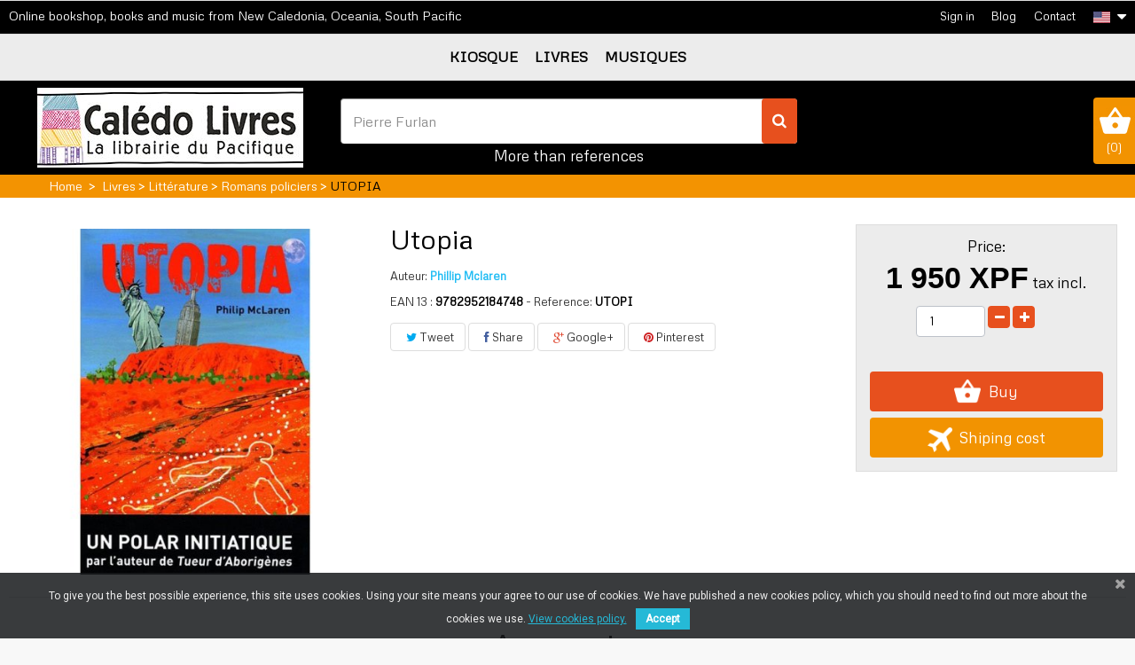

--- FILE ---
content_type: text/html; charset=utf-8
request_url: https://caledolivres.nc/en/romans-policiers/10018-utopia-9782952184748.html?search_query=Pierre+Furlan&results=130
body_size: 11385
content:
<!DOCTYPE HTML>
<!--[if lt IE 7]> <html class="no-js lt-ie9 lt-ie8 lt-ie7" lang="en-us"><![endif]-->
<!--[if IE 7]><html class="no-js lt-ie9 lt-ie8 ie7" lang="en-us"><![endif]-->
<!--[if IE 8]><html class="no-js lt-ie9 ie8" lang="en-us"><![endif]-->
<!--[if gt IE 8]> <html class="no-js ie9" lang="en-us"><![endif]-->
<html lang="en-us">
	<head>
		<meta charset="utf-8" />
		<title>Utopia - Calédo Livres</title>
						<meta name="generator" content="PrestaShop" />
		<meta name="robots" content="index,follow" />
		<meta name="viewport" content="width=device-width, minimum-scale=0.25, maximum-scale=1.6, initial-scale=1.0" />
		<meta name="apple-mobile-web-app-capable" content="yes" />
		<link rel="icon" type="image/vnd.microsoft.icon" href="/img/favicon.ico?1713389578" />
		<link rel="shortcut icon" type="image/x-icon" href="/img/favicon.ico?1713389578" />
														<link rel="stylesheet" href="/themes/pacificbookinnc/css/global.css" type="text/css" media="all" />
																<link rel="stylesheet" href="/themes/pacificbookinnc/css/autoload/highdpi.css" type="text/css" media="all" />
																<link rel="stylesheet" href="/themes/pacificbookinnc/css/autoload/responsive-tables.css" type="text/css" media="all" />
																<link rel="stylesheet" href="/themes/pacificbookinnc/css/autoload/uniform.default.css" type="text/css" media="all" />
																<link rel="stylesheet" href="/themes/pacificbookinnc/css/product.css" type="text/css" media="all" />
																<link rel="stylesheet" href="/themes/pacificbookinnc/css/print.css" type="text/css" media="print" />
																<link rel="stylesheet" href="/js/jquery/plugins/fancybox/jquery.fancybox.css" type="text/css" media="all" />
																<link rel="stylesheet" href="/js/jquery/plugins/bxslider/jquery.bxslider.css" type="text/css" media="all" />
																<link rel="stylesheet" href="/modules/prestablog/views/css/grid-for-1-6-module.css" type="text/css" media="all" />
																<link rel="stylesheet" href="/modules/socialsharing/css/socialsharing.css" type="text/css" media="all" />
																<link rel="stylesheet" href="/themes/pacificbookinnc/css/modules/blockbestsellers/blockbestsellers.css" type="text/css" media="all" />
																<link rel="stylesheet" href="/themes/pacificbookinnc/css/modules/blockcart/blockcart.css" type="text/css" media="all" />
																<link rel="stylesheet" href="/themes/pacificbookinnc/css/modules/blockcurrencies/blockcurrencies.css" type="text/css" media="all" />
																<link rel="stylesheet" href="/themes/pacificbookinnc/css/modules/blocklanguages/blocklanguages.css" type="text/css" media="all" />
																<link rel="stylesheet" href="/themes/pacificbookinnc/css/modules/blockcontact/blockcontact.css" type="text/css" media="all" />
																<link rel="stylesheet" href="/themes/pacificbookinnc/css/modules/blocknewproducts/blocknewproducts.css" type="text/css" media="all" />
																<link rel="stylesheet" href="/themes/pacificbookinnc/css/modules/blockspecials/blockspecials.css" type="text/css" media="all" />
																<link rel="stylesheet" href="/themes/pacificbookinnc/css/modules/blocktags/blocktags.css" type="text/css" media="all" />
																<link rel="stylesheet" href="/themes/pacificbookinnc/css/modules/blockuserinfo/blockuserinfo.css" type="text/css" media="all" />
																<link rel="stylesheet" href="/themes/pacificbookinnc/css/modules/blockviewed/blockviewed.css" type="text/css" media="all" />
																<link rel="stylesheet" href="/themes/pacificbookinnc/css/modules/homefeatured/homefeatured.css" type="text/css" media="all" />
																<link rel="stylesheet" href="/themes/pacificbookinnc/css/modules/themeconfigurator/hooks.css" type="text/css" media="all" />
																<link rel="stylesheet" href="/modules/totshippingpreview/views/css/totshippingpreview.css" type="text/css" media="all" />
																<link rel="stylesheet" href="/themes/pacificbookinnc/css/modules/blocksearch/blocksearch.css" type="text/css" media="all" />
																<link rel="stylesheet" href="/js/jquery/plugins/autocomplete/jquery.autocomplete.css" type="text/css" media="all" />
																<link rel="stylesheet" href="/themes/pacificbookinnc/css/product_list.css" type="text/css" media="all" />
																<link rel="stylesheet" href="/modules/pm_advancedtopmenu/views/css/pm_advancedtopmenu_base.css" type="text/css" media="all" />
																<link rel="stylesheet" href="/modules/pm_advancedtopmenu/views/css/pm_advancedtopmenu_product.css" type="text/css" media="all" />
																<link rel="stylesheet" href="/modules/pm_advancedtopmenu/views/css/pm_advancedtopmenu_global-1.css" type="text/css" media="all" />
																<link rel="stylesheet" href="/modules/pm_advancedtopmenu/views/css/pm_advancedtopmenu_advanced-1.css" type="text/css" media="all" />
																<link rel="stylesheet" href="/themes/pacificbookinnc/css/modules/blocknewsletter/blocknewsletter.css" type="text/css" media="all" />
																<link rel="stylesheet" href="/themes/pacificbookinnc/css/modules/mailalerts/mailalerts.css" type="text/css" media="all" />
																<link rel="stylesheet" href="/modules/shquote/views/css/front.css" type="text/css" media="all" />
																<link rel="stylesheet" href="/modules/pscookiebanner/views/css/font-awesome.min.css" type="text/css" media="all" />
																<link rel="stylesheet" href="/modules/pscookiebanner/views/css/jquery-eu-cookie-law-popup.css" type="text/css" media="all" />
																<link rel="stylesheet" href="/modules/giftcard/views/css/iziModal.min.css" type="text/css" media="all" />
																<link rel="stylesheet" href="/modules/giftcard/views/css/flatpickr/material_blue.css" type="text/css" media="all" />
																<link rel="stylesheet" href="/modules/giftcard/views/css/flatpickr/flatpickr.css" type="text/css" media="all" />
																<link rel="stylesheet" href="/modules/giftcard/views/css/gift_products.css" type="text/css" media="all" />
																<link rel="stylesheet" href="/modules/giftcard/views/css/front.css" type="text/css" media="all" />
																<link rel="stylesheet" href="/modules/giftcard/views/css/gift_card.css" type="text/css" media="all" />
													<meta property="og:type" content="product" />
<meta property="og:url" content="https://caledolivres.nc/en/romans-policiers/10018-utopia-9782952184748.html?search_query=Pierre+Furlan&results=130" />
<meta property="og:title" content="Utopia - Calédo Livres" />
<meta property="og:site_name" content="Calédo Livres" />
<meta property="og:description" content="" />
<meta property="og:image" content="https://caledolivres.nc/387020-large_default/utopia.jpg" />
<meta property="product:pretax_price:amount" content="1893.2" />
<meta property="product:pretax_price:currency" content="XPF" />
<meta property="product:price:amount" content="1950" />
<meta property="product:price:currency" content="XPF" />
<meta property="product:weight:value" content="0.422000" />
<meta property="product:weight:units" content="kg" />
	<!-- MODULE PM_AdvancedTopMenu || Presta-Module.com -->
<!--[if lt IE 8]>

<script type="text/javascript" src="https://caledolivres.nc/modules/pm_advancedtopmenu/js/pm_advancedtopmenuiefix.js"></script>
<![endif]-->

<!-- /MODULE PM_AdvancedTopMenu || Presta-Module.com -->

<link href="https://fonts.googleapis.com/css?family=Roboto" rel="stylesheet" type="text/css" media="all">





		<link href="https://fonts.googleapis.com/css?family=Metrophobic" rel="stylesheet">
		<!--[if IE 8]>
		
<script src="https://oss.maxcdn.com/libs/html5shiv/3.7.0/html5shiv.js"></script>
		
<script src="https://oss.maxcdn.com/libs/respond.js/1.3.0/respond.min.js"></script>
		<![endif]-->
			
		<!-- Global site tag (gtag.js) - Google Analytics -->

		
<!-- Google Tag Manager -->

<!-- End Google Tag Manager -->
		
	</head>
	<body id="product" class="product product-10018 product-utopia category-237 category-romans-policiers hide-left-column hide-right-column lang_en">
	
	<!-- Google Tag Manager -->

<!-- End Google Tag Manager -->
	
					<div id="page">
			<div class="header-container">
				<header id="header">
												<div class="banner">
								<div class="row">

									<!-- MODULE Block cart -->
<div class="col-sm-4 clearfix">
	<div class="shopping_cart">
		<a href="https://caledolivres.nc/en/order" title="View my shopping cart" rel="nofollow">
			<img src="/themes/pacificbookinnc/img/cart-pbi.jpg"/>
			(<span class="ajax_cart_quantity unvisible">0</span><span class="ajax_cart_no_product">0</span>)
			
		</a>
					<div class="cart_block block exclusive">
				<div class="block_content">
					<!-- block list of products -->
					<div class="cart_block_list">
												<p class="cart_block_no_products">
							No products
						</p>
																		<div class="cart-prices">
							<div class="cart-prices-line first-line">
								<span class="price cart_block_shipping_cost ajax_cart_shipping_cost unvisible">
																			 To be determined																	</span>
								<span class="unvisible">
									Shipping
								</span>
							</div>
																						<div class="cart-prices-line">
									<span class="price cart_block_tax_cost ajax_cart_tax_cost">0 XPF</span>
									<span>Tax</span>
								</div>
														<div class="cart-prices-line last-line">
								<span class="price cart_block_total ajax_block_cart_total">0 XPF</span>
								<span>Total</span>
							</div>
															<p>
																	Prices are tax included
																</p>
													</div>
						<p class="cart-buttons">
							<a id="button_order_cart" class="btn btn-default button button-small" href="https://caledolivres.nc/en/order" title="Check out" rel="nofollow">
								<span>
									Check out<i class="icon-chevron-right right"></i>
								</span>
							</a>
						</p>
					</div>
				</div>
			</div><!-- .cart_block -->
			</div>
</div>

	<div id="layer_cart">
		<div class="clearfix">
			<div class="layer_cart_product col-xs-12 col-md-6">
				<span class="cross" title="Close window"></span>
				<span class="title">
					<i class="icon-check"></i>Product successfully added to your shopping cart
				</span>
				<div class="product-image-container layer_cart_img">
				</div>
				<div class="layer_cart_product_info">
					<span id="layer_cart_product_title" class="product-name"></span>
					<span id="layer_cart_product_attributes"></span>
					<div>
						<strong class="dark">Quantity</strong>
						<span id="layer_cart_product_quantity"></span>
					</div>
					<div>
						<strong class="dark">Total</strong>
						<span id="layer_cart_product_price"></span>
					</div>
				</div>
			</div>
			<div class="layer_cart_cart col-xs-12 col-md-6">
				<span class="title">
					<!-- Plural Case [both cases are needed because page may be updated in Javascript] -->
					<span class="ajax_cart_product_txt_s  unvisible">
						There are <span class="ajax_cart_quantity">0</span> items in your cart.
					</span>
					<!-- Singular Case [both cases are needed because page may be updated in Javascript] -->
					<span class="ajax_cart_product_txt ">
						There is 1 item in your cart.
					</span>
				</span>
				<div class="layer_cart_row">
					<strong class="dark">
						Total products
																					(tax incl.)
																		</strong>
					<span class="ajax_block_products_total">
											</span>
				</div>

								<div class="layer_cart_row">
					<strong class="dark unvisible">
						Total shipping&nbsp;(tax incl.)					</strong>
					<span class="ajax_cart_shipping_cost unvisible">
													 To be determined											</span>
				</div>
									<div class="layer_cart_row">
						<strong class="dark">Tax</strong>
						<span class="price cart_block_tax_cost ajax_cart_tax_cost">0 XPF</span>
					</div>
								<div class="layer_cart_row">
					<strong class="dark">
						Total
																					(tax incl.)
																		</strong>
					<span class="ajax_block_cart_total">
											</span>
				</div>
				<div class="button-container">
					<span class="continue btn btn-default button exclusive-medium" title="Continue shopping">
						<span>
							<i class="icon-chevron-left left"></i>Continue shopping
						</span>
					</span>
					<a class="btn btn-default button button-medium"	href="https://caledolivres.nc/en/order" title="Proceed to checkout" rel="nofollow">
						<span>
							Proceed to checkout<i class="icon-chevron-right right"></i>
						</span>
					</a>
				</div>
			</div>
		</div>
		<div class="crossseling"></div>
	</div> <!-- #layer_cart -->
	<div class="layer_cart_overlay"></div>

<!-- /MODULE Block cart -->

								</div>
						</div>
																						<div class="nav">
								<div class="row">
									<nav><span class="intro-nav">Online bookshop, books and music from New Caledonia, Oceania, South Pacific</span><!-- Block languages module -->
	<div id="languages-block-top" class="languages-block">
														<div class="current">
					<span><img src="https://caledolivres.nc/img/l/2.jpg" alt="English (English)" title="English (English)" /></span>
				</div>
							<ul id="first-languages" class="languages-block_ul toogle_content">
							<li >
																				<a href="https://caledolivres.nc/fr/romans-policiers/10018-utopia-9782952184748.html" title="Français (French)" rel="alternate" hreflang="fr">
										<img src="https://caledolivres.nc/img/l/1.jpg" alt="Français (French)" title="Français (French)" />
										
									</a>
								</li>
							<li class="selected">
										
								</li>
					</ul>
	</div>
<!-- /Block languages module -->
<div id="contact-link" >
	<a href="https://caledolivres.nc/en/contact-us" title="Contact us">Contact</a>
</div>


<!-- Module Presta Blog -->
<div class="prestablog-nav-top">
	<a href="https://caledolivres.nc/en/blog">
		Blog
	</a>
</div>
<!-- /Module Presta Blog -->
<!-- Block user information module NAV  -->
<div class="header_user_info">
			<a class="login" href="https://caledolivres.nc/en/my-account" rel="nofollow" title="Log in to your customer account">
			Sign in
		</a>
	</div>
<!-- /Block usmodule NAV -->
</nav>
								</div>
						</div>
										
					<div class="other-page">
						<div class="container">
							<div class="row">							  
                              <div class="center-page">
																									<!-- MODULE PM_AdvancedTopMenu || Presta-Module.com -->
</div><div class="clear"></div><div id="_desktop_top_menu" class="adtm_menu_container ">
	<div id="adtm_menu" data-open-method="1">
		<div id="adtm_menu_inner" class="clearfix advtm_open_on_hover">
			<ul id="menu">
								<li class="li-niveau1 advtm_menu_toggle">
					<a class="a-niveau1 adtm_toggle_menu_button"><span class="advtm_menu_span adtm_toggle_menu_button_text">Menu</span></a>
				</li>
																		
																																	<li class="li-niveau1 advtm_menu_1 menuHaveNoMobileSubMenu">
													<a href="https://caledolivres.nc/en/187-kiosque" title="KIOSQUE"  class=" a-niveau1"  data-type="category" data-id="187"><span class="advtm_menu_span advtm_menu_span_1">KIOSQUE</span></a>
																</li>
																			
																																	<li class="li-niveau1 advtm_menu_2 menuHaveNoMobileSubMenu">
													<a href="https://caledolivres.nc/en/211-livres" title="LIVRES"  class=" a-niveau1"  data-type="category" data-id="211"><span class="advtm_menu_span advtm_menu_span_2">LIVRES</span></a>
																</li>
																			
																																	<li class="li-niveau1 advtm_menu_3 menuHaveNoMobileSubMenu">
													<a href="https://caledolivres.nc/en/253-musiques" title="MUSIQUES"  class=" a-niveau1"  data-type="category" data-id="253"><span class="advtm_menu_span advtm_menu_span_3">MUSIQUES</span></a>
																</li>
												</ul>
		</div>
	</div>
</div>
<div><!-- /MODULE PM_AdvancedTopMenu || Presta-Module.com -->
																<div id="header_logo">
									<a href="https://caledolivres.nc/" title="Calédo Livres">
																															<img class="logo img-responsive" src="https://caledolivres.nc/img/pacific-book-in-logo-1698715872.jpg" alt="Calédo Livres" width="300" height="90"/>										
																			</a>
								</div>
																									<!-- Block search module TOP -->
<div id="search_block_top" class="col-sm-4 clearfix">
	<form id="searchbox" method="get" action="//caledolivres.nc/en/search" >
		<input type="hidden" name="controller" value="search" />
		<input type="hidden" name="orderby" value="position" />
		<input type="hidden" name="orderway" value="desc" />
		<input class="search_query form-control" type="text" id="search_query_top" name="search_query" placeholder="Search" value="Pierre Furlan" />
		<button type="submit" name="submit_search" class="btn btn-default button-search">
			<span>Search</span>
		</button>
		<p class="number-ref">More than references</p>
	</form>	
</div>
<!-- /Block search module TOP -->

																
							  </div>
							</div>
						</div>
					</div>
					<div id="slider_row" class="row">
																	</div>
				</header>
			</div>
									
<!-- Breadcrumb -->
<div class="breadcrumb clearfix">
  <div class="container"><a class="home" href="https://caledolivres.nc/" title="Return to Home">Home</a>
			<span class="navigation-pipe">&gt;</span>
					<span class="navigation_page"><span itemscope itemtype="https://schema.org/BreadcrumbList"><a itemprop="url" href="https://caledolivres.nc/en/211-livres" title="LIVRES" ><span itemprop="title">LIVRES</span></a></span><span class="navigation-pipe">></span><span itemscope itemtype="https://schema.org/BreadcrumbList"><a itemprop="url" href="https://caledolivres.nc/en/229-litterature" title="Litt&eacute;rature" ><span itemprop="title">Litt&eacute;rature</span></a></span><span class="navigation-pipe">></span><span itemscope itemtype="https://schema.org/BreadcrumbList"><a itemprop="url" href="https://caledolivres.nc/en/237-romans-policiers" title="Romans policiers" ><span itemprop="title">Romans policiers</span></a></span><span class="navigation-pipe">></span>Utopia</span>
			</div>
</div>
<!-- /Breadcrumb -->

								<div class="columns-container">
				<div id="columns" class="container">					
					<div class="row">
																		<div id="center_column" class="center_column col-xs-12 col-sm-12">
	

							<div itemscope itemtype="https://schema.org/Product">
	<meta itemprop="url" content="https://caledolivres.nc/en/romans-policiers/10018-utopia-9782952184748.html">
	<div class="primary_block row">
						<!-- left infos-->
		<div class="pb-left-column col-xs-12 col-sm-3 col-md-4">
			<!-- product img-->
			<div id="image-block" class="clearfix">
																	<span id="view_full_size">
													<img id="bigpic" itemprop="image" src="https://caledolivres.nc/387020-large_default/utopia.jpg" title="Utopia" alt="Utopia" width="458" height="458"/>
											</span>
							</div> <!-- end image-block -->
							<!-- thumbnails -->
				<div id="views_block" class="clearfix hidden">
										<div id="thumbs_list">
						<ul id="thumbs_list_frame">
																																																						<li id="thumbnail_387020" class="last">
									<a href="https://caledolivres.nc/387020-thickbox_default/utopia.jpg"	data-fancybox-group="other-views" class="fancybox shown" title="Utopia">
										<img class="img-responsive" id="thumb_387020" src="https://caledolivres.nc/387020-cart_default/utopia.jpg" alt="Utopia" title="Utopia" height="80" width="80" itemprop="image" />
									</a>
								</li>
																			</ul>
					</div> <!-- end thumbs_list -->
									</div> <!-- end views-block -->
				<!-- end thumbnails -->
								</div> <!-- end pb-left-column -->
		<!-- end left infos-->
		<!-- center infos -->
		<div class="pb-center-column col-xs-12 col-sm-5">
						<h1 itemprop="name" >Utopia</h1>
												 								 								 								 								 								 								 								 			<p id="product_reference">				
													 											<label> Auteur: </label>				
						<a href="https://caledolivres.nc/en/search?controller=search&orderby=position&orderway=desc&search_query=Phillip Mclaren&submit_search=" target="_blank" title="Search Auteur:Phillip Mclaren" itemprop="url"><strong>Phillip Mclaren</strong></a>
									 									 									 									 									 									 									 										
												
				 						
												
				 						
												
				 						
												
				 						
												
				 						
												
				 						
												
				 						
												
				 				
			</p>
			<p id="product_reference_two">
								
					<label>EAN 13 : </label>
					<span class="editable"><strong>9782952184748</strong></span>			 
												<label> - Reference: </label>
				<span class="editable" itemprop="sku" content="UTOPI"><strong>UTOPI</strong></span>
								
			</p>
						
						
	<p class="socialsharing_product list-inline no-print">
					<button data-type="twitter" type="button" class="btn btn-default btn-twitter social-sharing">
				<i class="icon-twitter"></i> Tweet
				<!-- <img src="https://caledolivres.nc/modules/socialsharing/img/twitter.gif" alt="Tweet" /> -->
			</button>
							<button data-type="facebook" type="button" class="btn btn-default btn-facebook social-sharing">
				<i class="icon-facebook"></i> Share
				<!-- <img src="https://caledolivres.nc/modules/socialsharing/img/facebook.gif" alt="Facebook Like" /> -->
			</button>
							<button data-type="google-plus" type="button" class="btn btn-default btn-google-plus social-sharing">
				<i class="icon-google-plus"></i> Google+
				<!-- <img src="https://caledolivres.nc/modules/socialsharing/img/google.gif" alt="Google Plus" /> -->
			</button>
							<button data-type="pinterest" type="button" class="btn btn-default btn-pinterest social-sharing">
				<i class="icon-pinterest"></i> Pinterest
				<!-- <img src="https://caledolivres.nc/modules/socialsharing/img/pinterest.gif" alt="Pinterest" /> -->
			</button>
			</p>
						<!-- availability or doesntExist -->
			<p id="availability_statut" style="display: none;">
				
				<span id="availability_value" class="label label-success"></span>
			</p>
											<p class="warning_inline" id="last_quantities" style="display: none" >Warning: Last items in stock!</p>
						<p id="availability_date" style="display: none;">
				<span id="availability_date_label">Availability date:</span>
				<span id="availability_date_value"></span>
			</p>
			<!-- Out of stock hook -->
			<div id="oosHook" style="display: none;">
				
			</div>
							<div class="container-file-excerpt">
																																																																																																	</div>
				
		</div>
		<!-- end center infos-->
		<!-- pb-right-column-->
		<div class="pb-right-column col-xs-12 col-sm-4 col-md-3">
						<!-- add to cart form-->
			<form id="buy_block" action="https://caledolivres.nc/en/cart" method="post">
				<!-- hidden datas -->
				<p class="hidden">
					<input type="hidden" name="token" value="91068f5c1122dca5a5968470ab8e0cf0" />
					<input type="hidden" name="id_product" value="10018" id="product_page_product_id" />
					<input type="hidden" name="add" value="1" />
					<input type="hidden" name="id_product_attribute" id="idCombination" value="" />
				</p>
				<div class="box-info-product">
					<div class="content_prices clearfix">
													<!-- prices -->
							<div class="center_price">
								<p class="title_price">Price:</p>
								<p class="our_price_display" itemprop="offers" itemscope itemtype="https://schema.org/Offer"><link itemprop="availability" href="https://schema.org/InStock"/><span id="our_price_display" class="price" itemprop="price" content="1949.999996">1 950 XPF</span> tax incl.<meta itemprop="priceCurrency" content="XPF" /></p>
					
															</div> <!-- end prices -->
																											 
						
                        
						<div class="clear"></div>
					</div> <!-- end content_prices -->
					<div class="product_attributes clearfix">
						<!-- quantity wanted -->
												<p id="quantity_wanted_p">
							<label for="quantity_wanted">Quantity</label>
							<input type="number" min="1" name="qty" id="quantity_wanted" class="text" value="1" />
							<a href="#" data-field-qty="qty" class="btn btn-default button-minus product_quantity_down">
								<span><i class="icon-minus"></i></span>
							</a>
							<a href="#" data-field-qty="qty" class="btn btn-default button-plus product_quantity_up">
								<span><i class="icon-plus"></i></span>
							</a>
							<span class="clearfix"></span>
						</p>
												<!-- minimal quantity wanted -->
						<p id="minimal_quantity_wanted_p" style="display: none;">
							The minimum purchase order quantity for the product is <b id="minimal_quantity_label">1</b>
						</p>
											</div> <!-- end product_attributes -->
					
					<div class="box-cart-bottom">
						<div>
							<p id="add_to_cart" class="buttons_bottom_block no-print">
								<button type="submit" name="Submit" class="btn btn-default button button-medium">
									<img id="cart-button" src="/img/cart-button.png" alt="bouton achat" />
									<span>Buy</span>
								</button>
							</p>
						</div>
																				


<a href="#totselectzone" id="totshippingpreview">

	<div id="totcamion">

		<img src="/img/plane.png" alt="">

	</div>

		Shiping cost

	<br/>

</a>










<div style="display:none;">

	

	<div id="totselectzone">

		<div id="shipping_before">

			   

		</div>

		

		

		<div class="clearfix"></div>



		<div id="shipping_zone">

			<div>

				<label for="tot_zone">Choose your first level</label>

				<select name="tot_zone" id="tot_zone">

					<option value="" selected="selected">Choose</option>

					
						<option value="4" data-id-zone="4">Africa</option>

					
						<option value="3" data-id-zone="3">Asia</option>

					
						<option value="12" data-id-zone="12">Australie</option>

					
						<option value="8" data-id-zone="8">Central America/Antilla</option>

					
						<option value="18" data-id-zone="18">CP Dumb&eacute;a</option>

					
						<option value="17" data-id-zone="17">CP Mont-Dore</option>

					
						<option value="15" data-id-zone="15">CP Noum&eacute;a</option>

					
						<option value="16" data-id-zone="16">CP Paita</option>

					
						<option value="7" data-id-zone="7">Europe (non-EU)</option>

					
						<option value="1" data-id-zone="1">Europe et Outre-mer</option>

					
						<option value="9" data-id-zone="9">France</option>

					
						<option value="2" data-id-zone="2">North America</option>

					
						<option value="14" data-id-zone="14">Noum&eacute;a</option>

					
						<option value="10" data-id-zone="10">Nouvelle-Cal&eacute;donie</option>

					
						<option value="13" data-id-zone="13">Nouvelle-Z&eacute;lande</option>

					
						<option value="5" data-id-zone="5">Oceania</option>

					
						<option value="6" data-id-zone="6">South America</option>

					
						<option value="11" data-id-zone="11">Wallis et futuna</option>

							

				</select>

			</div>

			<div class="choice_2">

				<label for="tot_zone_2">Choose your second level</label>

				<select name="tot_zone_2" id="tot_zone_2">

				</select>

			</div>

		</div>



		<div class="shippingfeetable">

			

		</div>

		<div id="shipping_after">

		   

		</div>

	</div>

	

</div>







	
											
					</div> <!-- end box-cart-bottom -->
				</div> <!-- end box-info-product -->
			</form>
					</div> <!-- end pb-right-column-->
	</div> <!-- end primary_block -->
						<!--Accessories -->
			<section class="page-product-box">
				<h3 class="page-product-heading">Accessories</h3>
				<div class="block products_block accessories-block clearfix">
					<div class="block_content">
						<ul id="bxslider" class="bxslider clearfix">
																																	<li class="item product-box ajax_block_product first_item product_accessories_description">
										<div class="product_desc">
											<a href="https://caledolivres.nc/en/romans-policiers/9072-outback-9782746751316.html" title="" class="product-image product_image">
												<img class="lazyOwl" src="https://caledolivres.nc/384071-home_default/outback.jpg" alt="" width="250" height="250"/>
											</a>
											<div class="block_description">
												<a href="https://caledolivres.nc/en/romans-policiers/9072-outback-9782746751316.html" title="More" class="product_description">
													
												</a>
											</div>
										</div>
										<div class="s_title_block">
											<h5 class="product-name">
												<a href="https://caledolivres.nc/en/romans-policiers/9072-outback-9782746751316.html">
													Outback
												</a>
											</h5>
																						<span class="price">
																									2 950 XPF
																								
											</span>
																						
										</div>
										<div class="clearfix" style="margin-top:5px">
																							<div class="no-print">
													<a class="exclusive button ajax_add_to_cart_button" href="https://caledolivres.nc/en/cart?qty=1&amp;id_product=9072&amp;token=91068f5c1122dca5a5968470ab8e0cf0&amp;add=" data-id-product="9072" title="Add to cart">
														<span>Add to cart</span>
													</a>
												</div>
																					</div>
									</li>
																																									<li class="item product-box ajax_block_product last_item product_accessories_description">
										<div class="product_desc">
											<a href="https://caledolivres.nc/en/romans-policiers/9997-tueur-d-aborigenes.html" title="" class="product-image product_image">
												<img class="lazyOwl" src="https://caledolivres.nc/384811-home_default/tueur-d-aborigenes.jpg" alt="" width="250" height="250"/>
											</a>
											<div class="block_description">
												<a href="https://caledolivres.nc/en/romans-policiers/9997-tueur-d-aborigenes.html" title="More" class="product_description">
													
												</a>
											</div>
										</div>
										<div class="s_title_block">
											<h5 class="product-name">
												<a href="https://caledolivres.nc/en/romans-policiers/9997-tueur-d-aborigenes.html">
													Tueur d&#039;aborigènes
												</a>
											</h5>
																						<span class="price">
																									1 350 XPF
																								
											</span>
																						
										</div>
										<div class="clearfix" style="margin-top:5px">
																							<div class="no-print">
													<a class="exclusive button ajax_add_to_cart_button" href="https://caledolivres.nc/en/cart?qty=1&amp;id_product=9997&amp;token=91068f5c1122dca5a5968470ab8e0cf0&amp;add=" data-id-product="9997" title="Add to cart">
														<span>Add to cart</span>
													</a>
												</div>
																					</div>
									</li>
																					</ul>
					</div>
				</div>
			</section>
			<!--end Accessories -->
		
				<section id="info_product" class="page-product-box">
					<!-- Data sheet -->
				<div class="col-xs-12 col-sm-12 col-md-12">
					<h3 class="page-product-heading" style="text-align:center;">Data sheet</h3>
					<table class="table-data-sheet">
																											<tr class="features-1">
										<td>Support</td>
										<td>Livre neuf</td>
								</tr>
																																																																																																																<tr class="features-2">
										<td>Auteur</td>
										<td>Phillip Mclaren</td>
								</tr>
																																																																																																																							<tr class="features-4">
										<td>Éditeur</td>
										<td>Éditions Traversées</td>
								</tr>
																																																																																																																<tr class="features-5">
										<td>Genre</td>
										<td>Romans</td>
								</tr>
																																																																																																																<tr class="features-6">
										<td>Date</td>
										<td>2007</td>
								</tr>
																																																																																																																																												<tr class="features-12">
										<td>Format</td>
										<td>Format 13 x 20 cm, broché, 296 pages</td>
								</tr>
																																																																																																																																																																																																																
												<tr class="product_ean">
								<td>EAN 13</td>
								<td>9782952184748</td>
						</tr>
					  					</table>
				</div>
			<!--end Data sheet -->
						</section>
						
				<!-- description & features -->
					
						</div> <!-- itemscope product wrapper -->
 
					</div><!-- #center_column -->
										</div><!-- .row -->
				</div><!-- #columns -->
			</div><!-- .columns-container -->
			<div class="nl-footer-container">
					<div id="nl-footer"  class="container">
						<div class="row"><!-- Block Newsletter module-->
<div id="newsletter_block_left">	
	<h4><img class="img-title" src="/themes/pacificbookinnc/img/image-nl.jpg" />Newsletter <span class="small-title">Don't miss a thing</span></h4>
	<div class="block_content">
		<form action="//caledolivres.nc/en/" method="post">
			<div class="form-group" >				
				<button type="submit" name="submitNewsletter" class="btn btn-default button button-small">
					<span>Ok</span>
				</button>
				<input class="inputNew form-control newsletter-input" id="newsletter-input" type="text" name="email" size="18" value="Enter your e-mail" />
				<input type="hidden" name="action" value="0" />
			</div>
							
					</form>
	</div>
	
</div>
<!-- /Block Newsletter module-->
</div>
					</div>
				</div>
							<!-- Footer -->
				<div class="footer-container">
					<footer id="footer"  class="container">
						<div class="row">
							<div class="col-xs-12 col-sm-6">
																	
										
	<!-- Block CMS module footer -->
	<section class="footer-block" id="block_various_links_footer">
		<div>
			<h4>Information</h4>		
		</div>
		<div>
			<a href="https://caledolivres.nc/en/prices-drop" title="Specials">Specials</a> - 			<a href="https://caledolivres.nc/en/new-products" title="New products">New products</a> - 						<a href="https://caledolivres.nc/en/stores" title="Our stores">Our stores</a> - 			<a href="https://caledolivres.nc/en/contact-us" title="Contact us">Contact us</a> - 			<a href="https://caledolivres.nc/en/content/1-delivery" title="Delivery">Delivery</a> - 			<a href="https://caledolivres.nc/en/content/2-legal-notice" title="Legal Notice">Legal Notice</a> - 			<a href="https://caledolivres.nc/en/content/3-terms-and-conditions-of-use" title="Terms and conditions of use">Terms and conditions of use</a> - 			<a href="https://caledolivres.nc/en/content/4-about-us" title="About us">About us</a> - 			<a href="https://caledolivres.nc/en/content/5-secure-payment" title="Secure payment">Secure payment</a> - 						<a href="https://caledolivres.nc/en/sitemap" title="Sitemap">Sitemap</a>		</div>
		
	</section>
	
	<!-- /Block CMS module footer -->

																										<section id="social_block">
<h4>Social networks</h4>
	<ul>
					<li class="facebook">
				<a class="_blank" href="https://www.facebook.com/caledolivres?locale=fr_FR">
					<span>Facebook</span>
				</a>
			</li>
						                                        	</ul>    
</section>
<div class="clearfix"></div>

															</div>
							<div class="col-xs-12 col-sm-6">
																		
<!-- MODULE Block contact infos -->
<section id="block_contact_infos" class="footer-block">
	<div>
        <h4>Store</h4>
    </div>
    <div>
    <div class="col-xs-12 col-sm-4">
    	<img src="/img/pacific-bookin-noumea.jpg" />
    </div >
    <div class="col-xs-12 col-sm-4">
				        <ul class="toggle-footer">
                        	<li>
            		Calédo Livres, 21bis, rue Jean-Jaurès
98800 Nouméa
Nouvelle-Calédonie            	</li>
                                    	<li>
            		Call us now: +687 27 38 11
            	</li>
                                    	<li>
            		Contact: <a href="https://caledolivres.nc/en/contact-us" title="Contact us">by our form</a>
            	</li>
                    </ul>
						
    </div>
    <div class="col-xs-12 col-sm-4">
    	<img src="/img/soutien-nc.jpg" />	
	</div>
</section>
<!-- /MODULE Block contact infos -->

															</div>
						</div>
					</footer>
				</div><!-- #footer -->
						<div id="partners">
				<div class="container">
					<div class="row">
						<a href="https://www.epaync.nc/" target="_blank" title="Paybox">
							<img src="/img/paybox.jpg" alt="Paybox" />
						</a>						
						
						<a href="https://fr.wikipedia.org/wiki/Carte_de_paiement" target="_blank" title="Carte bleu CB">
							<img src="/img/cb2022.jpg" alt="Carte bleu CB" />
						</a>
						<a href="https://www.mastercard.fr/" target="_blank" title="Mastercard">
							<img src="/img/mastercard2022.jpg" alt="Mastercard" />
						</a>
						<a href="https://www.visa.fr/" target="_blank" title="VISA">
							<img src="/img/visa2022.jpg" alt="VISA" />
						</a>
						<a href="https://www.americanexpress.com/fr-fr/" target="_blank" title="American Express">
							<img src="/img/americainexpress2022.jpg" alt="American Express" />
						</a>
						<a href="https://opt.nc" target="_blank" title="OPT">
							<img src="/img/opt-nc.jpg" alt="OPT" />
						</a>
						<a href="https://laposte.fr/" target="_blank" title="La Poste">
							<img src="/img/la-poste-fr.jpg" alt="La Poste" />
						</a>
					</div>
				</div>				
			</div>
<div class="copyright">&copy; 2021 Calédolivres réalisation <a href="https://shcreaweb.nc" target="_blank">S.H.CRÉAWEB</a></div>
		</div><!-- #page -->
<script type="text/javascript">
var CUSTOMIZE_TEXTFIELD = 1;
var FancyboxI18nClose = 'Close';
var FancyboxI18nNext = 'Next';
var FancyboxI18nPrev = 'Previous';
var PS_CATALOG_MODE = false;
var _b848524de9 = '88701d79dff5ffa73581309954b1bef4';
var ajax_allowed = true;
var ajax_gc = 'https://caledolivres.nc/en/process-giftcards?ajax=1';
var ajaxsearch = true;
var allowBuyWhenOutOfStock = true;
var asnc_field = '_b848524de9';
var attribute_anchor_separator = '-';
var attributesCombinations = [];
var availableLaterValue = 'Out of stock';
var availableNowValue = '';
var baseDir = 'https://caledolivres.nc/';
var baseUri = 'https://caledolivres.nc/';
var blocksearch_type = 'top';
var contentOnly = false;
var currency = {"id":3,"name":"Francs Pacifique","iso_code":"XPF","iso_code_num":"953","sign":"XPF","blank":"1","conversion_rate":"1.000000","deleted":"0","format":"2","decimals":"0","active":"1","prefix":"","suffix":" XPF","id_shop_list":null,"force_id":false};
var currencyBlank = 1;
var currencyFormat = 2;
var currencyRate = 1;
var currencySign = 'XPF';
var currentDate = '2026-01-24 11:34:26';
var customerGroupWithoutTax = false;
var customizationFields = false;
var customizationId = null;
var customizationIdMessage = 'Customization #';
var dateOptions = {"noCalendar":false,"minDate":"today","dateFormat":"Y-m-d","monthSelectorType":"static","locale":"en"};
var default_eco_tax = 0;
var delete_txt = 'Delete';
var displayList = false;
var displayPrice = 0;
var doesntExist = 'This combination does not exist for this product. Please select another combination.';
var doesntExistNoMore = 'This product is no longer in stock';
var doesntExistNoMoreBut = 'with those attributes but is available with others.';
var ecotaxTax_rate = 0;
var fieldRequired = 'Please fill in all the required fields before saving your customization.';
var freeProductTranslation = 'Free!';
var freeShippingTranslation = 'Free shipping!';
var front_controller = 'https://caledolivres.nc/en/gift-cards?ajax=1';
var generated_date = 1769214866;
var giftType = '';
var groupReduction = 0;
var hasDeliveryAddress = false;
var highDPI = false;
var idDefaultImage = 387020;
var id_lang = 2;
var id_product = 10018;
var img_dir = 'https://caledolivres.nc/themes/pacificbookinnc/img/';
var img_prod_dir = 'https://caledolivres.nc/img/p/';
var img_ps_dir = 'https://caledolivres.nc/img/';
var instantsearch = true;
var isGuest = 0;
var isLogged = 0;
var isMobile = false;
var jqZoomEnabled = false;
var maxQuantityToAllowDisplayOfLastQuantityMessage = 5;
var minimalQuantity = 1;
var noTaxForThisProduct = false;
var oosHookJsCodeFunctions = [];
var page_name = 'product';
var placeholder_blocknewsletter = 'Enter your e-mail';
var preview_label = 'Template Preview';
var priceDisplayMethod = 0;
var priceDisplayPrecision = 0;
var productAvailableForOrder = true;
var productBasePriceTaxExcl = 1893.20388;
var productBasePriceTaxExcluded = 1893.20388;
var productBasePriceTaxIncl = 1949.999996;
var productHasAttributes = false;
var productPrice = 1949.999996;
var productPriceTaxExcluded = 1893.20388;
var productPriceTaxIncluded = 1949.999996;
var productPriceWithoutReduction = 1949.999996;
var productReference = 'UTOPI';
var productShowPrice = true;
var productUnitPriceRatio = 0;
var product_fileButtonHtml = 'Choose File';
var product_fileDefaultHtml = 'No file selected';
var product_specific_price = [];
var quantitiesDisplayAllowed = false;
var quantityAvailable = 0;
var quickView = false;
var reduction_percent = 0;
var reduction_price = 0;
var removingLinkText = 'remove this product from my cart';
var required_label = 'is required';
var roundMode = 2;
var search_url = 'https://caledolivres.nc/en/search';
var select_template_label = 'Select a Template';
var sharing_img = 'https://caledolivres.nc/387020/utopia.jpg';
var sharing_name = 'Utopia';
var sharing_url = 'https://caledolivres.nc/en/romans-policiers/10018-utopia-9782952184748.html';
var specific_currency = false;
var specific_price = 0;
var static_token = '91068f5c1122dca5a5968470ab8e0cf0';
var stock_management = 1;
var taxRate = 3;
var template_vars = {"{value}":"XXX","{shop_logo}":"","{gift_image}":"","{vcode}":"XXXXX-XXXXX","{giftcard_name}":"","{expire_date}":"X days","{shop_name}":"Cal&eacute;do Livres","{shop_url}":"https:\/\/caledolivres.nc\/en\/","{sender}":"Your Name","{rec_name}":"","{message}":"","{quantity}":1};
var toBeDetermined = 'To be determined';
var token = '91068f5c1122dca5a5968470ab8e0cf0';
var uploading_in_progress = 'Uploading in progress, please be patient.';
var usingSecureMode = true;
</script>
<script type="text/javascript" src="/js/jquery/jquery-1.11.0.min.js"></script>
<script type="text/javascript" src="/js/jquery/jquery-migrate-1.2.1.min.js"></script>
<script type="text/javascript" src="/js/jquery/plugins/jquery.easing.js"></script>
<script type="text/javascript" src="/js/tools.js"></script>
<script type="text/javascript" src="/themes/pacificbookinnc/js/global.js"></script>
<script type="text/javascript" src="/themes/pacificbookinnc/js/autoload/10-bootstrap.min.js"></script>
<script type="text/javascript" src="/themes/pacificbookinnc/js/autoload/15-jquery.total-storage.min.js"></script>
<script type="text/javascript" src="/themes/pacificbookinnc/js/autoload/15-jquery.uniform-modified.js"></script>
<script type="text/javascript" src="/js/jquery/plugins/fancybox/jquery.fancybox.js"></script>
<script type="text/javascript" src="/js/jquery/plugins/jquery.idTabs.js"></script>
<script type="text/javascript" src="/js/jquery/plugins/jquery.scrollTo.js"></script>
<script type="text/javascript" src="/js/jquery/plugins/jquery.serialScroll.js"></script>
<script type="text/javascript" src="/js/jquery/plugins/bxslider/jquery.bxslider.js"></script>
<script type="text/javascript" src="/themes/pacificbookinnc/js/product.js"></script>
<script type="text/javascript" src="/modules/socialsharing/js/socialsharing.js"></script>
<script type="text/javascript" src="/themes/pacificbookinnc/js/modules/blockcart/ajax-cart.js"></script>
<script type="text/javascript" src="/js/jquery/plugins/autocomplete/jquery.autocomplete.js"></script>
<script type="text/javascript" src="/themes/pacificbookinnc/js/modules/blocksearch/blocksearch.js"></script>
<script type="text/javascript" src="/modules/pm_advancedtopmenu/views/js/pm_advancedtopmenu.js"></script>
<script type="text/javascript" src="/themes/pacificbookinnc/js/modules/blocknewsletter/blocknewsletter.js"></script>
<script type="text/javascript" src="/themes/pacificbookinnc/js/modules/mailalerts/mailalerts.js"></script>
<script type="text/javascript" src="/modules/antispamnocaptcha/views/js/front.js"></script>
<script type="text/javascript" src="/modules/pscookiebanner/views/js/jquery-eu-cookie-law-popup.js"></script>
<script type="text/javascript" src="/modules/pscookiebanner/views/js/initCookiebanner.js"></script>
<script type="text/javascript" src="/modules/giftcard/views/js/flatpickr/flatpickr.js"></script>
<script type="text/javascript" src="/modules/giftcard/views/js/specific_date.js"></script>
<script type="text/javascript" src="/modules/giftcard/views/js/iziModal.min.js"></script>
<script type="text/javascript" src="/modules/giftcard/views/js/front.js"></script>
<script type="text/javascript" src="https://www.googletagmanager.com/gtag/js?id=G-1GZQVB0JK5"></script>
<script type="text/javascript">
var adtm_isToggleMode = true;
		var adtm_menuHamburgerSelector = "#menu-icon, .menu-icon";
var cb_settings = {
        cb_bg_color:"rgba(23, 25, 28, 0.85)",
        cb_font_style:"Roboto",
        cb_text_color:"#efefef",
        cb_inf_text_color:"#25B9D7",
        cb_loop:"1",
        cb_font_size:"12",
        cb_button_bg_color:"#25B9D7",
        cb_button_bg_color_hover:"#1e94ab",
        cb_button_text_color:"#ffffff",
    };

    var cb_cms_url = "https://caledolivres.nc/en/content/2-legal-notice";
    var cb_position = "bottom";
    var cb_text = "To give you the best possible experience, this site uses cookies. Using your site means your agree to our use of cookies. We have published a new cookies policy, which you should need to find out more about the cookies we use.";
    var cb_link_text = "View cookies policy.";
    var cd_button_text = "Accept";
window.dataLayer = window.dataLayer || [];
  function gtag(){dataLayer.push(arguments);}
  gtag('js', new Date());

  gtag('config', 'G-1GZQVB0JK5');
(function(w,d,s,l,i){w[l]=w[l]||[];w[l].push({'gtm.start':
new Date().getTime(),event:'gtm.js'});var f=d.getElementsByTagName(s)[0],
j=d.createElement(s),dl=l!='dataLayer'?'&l='+l:'';j.async=true;j.src=
'https://www.googletagmanager.com/gtm.js?id='+i+dl;f.parentNode.insertBefore(j,f);
})(window,document,'script','dataLayer','GTM-56C79JX');
(function(w,d,s,l,i){w[l]=w[l]||[];w[l].push({'gtm.start':
new Date().getTime(),event:'gtm.js'});var f=d.getElementsByTagName(s)[0],
j=d.createElement(s),dl=l!='dataLayer'?'&l='+l:'';j.async=true;j.src=
'https://www.googletagmanager.com/gtm.js?id='+i+dl;f.parentNode.insertBefore(j,f);
})(window,document,'script','dataLayer','GTM-56C79JX');
$(document).ready(function(){

	

    

    
        $('#totshippingpreview').fancybox();

    
    



	zoneSelected = $('#tot_zone option:selected');

    current_controller = "product";



	$('#tot_zone').change(function(){

        

		zoneSelected = $('#tot_zone option:selected');

        

        if(current_controller == "product") {

            totalPrice = $("#our_price_display").attr("content")*$("#quantity_wanted").val();

			quantity = $("#quantity_wanted").val();

        } else {

			quantity = null;

            totalPrice = 0;

        }

		$.ajax({

			url: '/modules/totshippingpreview/views/js/ajax/getshippingfee.php',

			type: 'post',

			dataType: 'json',

			data: {

				'id_zone' : zoneSelected.attr('data-id-zone'),

				'id' : zoneSelected.val(),

				'zone_name' : zoneSelected.text(),

				'id_product' : 10018,

				'id_product_attribute' : 0,

				'cart' : 0,

				'choice' : '1',

                'total_price' : totalPrice ,

				'quantity' : quantity



			},

			success: function (data) {

				displayJsonData(data);

			}

		});

	});



    $('#quantity_wanted').change(function(){

        if(current_controller == "product") {

		 quantity = $("#quantity_wanted").val();

            totalPrice = $("#our_price_display").attr("content")*$("#quantity_wanted").val();

        } else {

            totalPrice = 0;

			quantity = null;

        }

        $.ajax({

            url: '/modules/totshippingpreview/views/js/ajax/getshippingfee.php',

            type: 'post',

            dataType: 'json',

            data: {

                'id_zone' : zoneSelected.attr('data-id-zone'),

                'id' : zoneSelected.val(),

                'zone_name' : zoneSelected.text(),

                'id_product' : 10018,

                'id_product_attribute' : 0,

                'cart' : 0,

                'choice' : '1',

                'total_price' : totalPrice ,

				'quantity' : quantity

            },

            success: function (data) {

                displayJsonData(data);

            }

        });

    });



	zoneSelected2 = $('#tot_zone_2 option:selected');



	$('#tot_zone_2').change(function(){

        totalPrice = $("#our_price_display").attr("content")*$("#quantity_wanted").val();

		zoneSelected2 = $('#tot_zone_2 option:selected');

		quantity = $("#quantity_wanted").val();

		$.ajax({

			url: '/modules/totshippingpreview/views/js/ajax/getshippingfee.php',

			type: 'post',

			dataType: 'json',

			data: {

				'id_zone' : zoneSelected2.attr('data-id-zone'),

				'id' : zoneSelected2.val(),

				'zone_name' : zoneSelected2.text(),

				'id_product' : 10018,

				'id_product_attribute' : 0,

				'cart' : 0,

				'choice' : '2',

                'total_price' : totalPrice,

				'quantity' : quantity



			},

			success: function (data) {

				displayJsonData(data);

			}

		});

	});

	

	
	

});



function displayJsonData(jsonData){

	$(".shippingfeetable").html("");

	if(jsonData.type == 'tab') {

		if(jsonData.display) {

			$(".choice_2").hide();

		}

		$('.shippingfeetable').html(jsonData.data);

	} else {

		$(".choice_2").show();

		$("#tot_zone_2").html("");

		$("#tot_zone_2").append('<option value="" selected="selected">Choose</option>');



		for ( i in jsonData.data ) {

			$("#tot_zone_2").append('<option value="' + jsonData.data[i].id + '" data-id-zone="' + jsonData.data[i].id_zone  + '">' + jsonData.data[i].name  + '</option>');

		}

	}



}
</script>
</body></html>